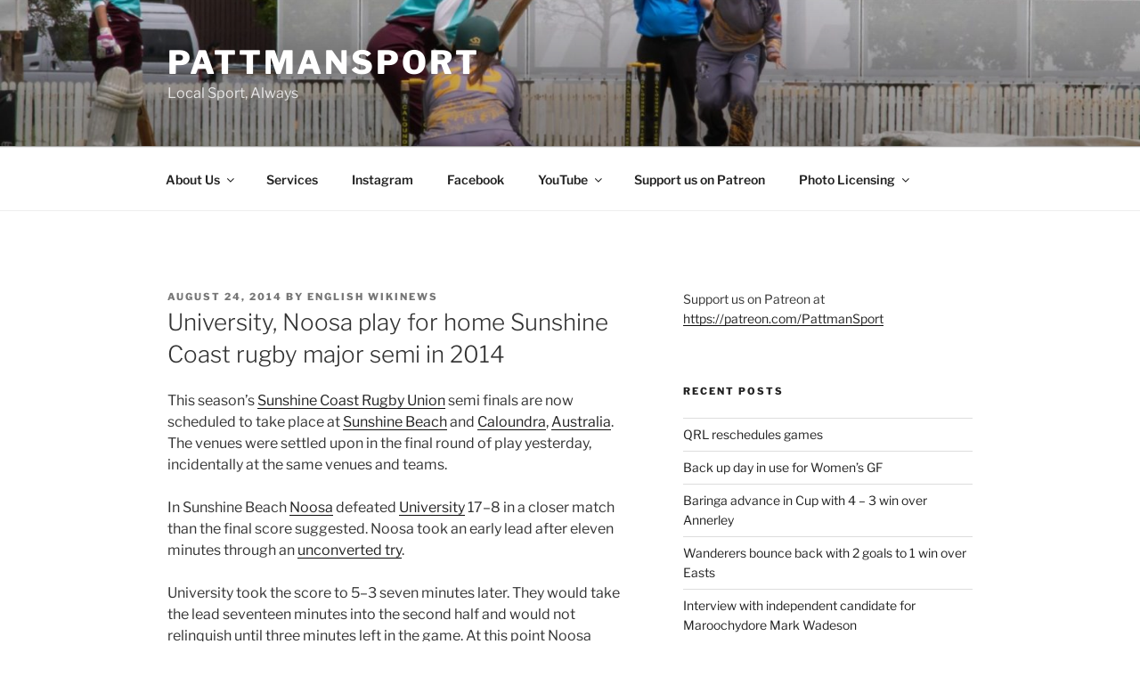

--- FILE ---
content_type: text/html; charset=utf-8
request_url: https://www.google.com/recaptcha/api2/aframe
body_size: 268
content:
<!DOCTYPE HTML><html><head><meta http-equiv="content-type" content="text/html; charset=UTF-8"></head><body><script nonce="I5NCy2ZbZFJcnju8wX0lEg">/** Anti-fraud and anti-abuse applications only. See google.com/recaptcha */ try{var clients={'sodar':'https://pagead2.googlesyndication.com/pagead/sodar?'};window.addEventListener("message",function(a){try{if(a.source===window.parent){var b=JSON.parse(a.data);var c=clients[b['id']];if(c){var d=document.createElement('img');d.src=c+b['params']+'&rc='+(localStorage.getItem("rc::a")?sessionStorage.getItem("rc::b"):"");window.document.body.appendChild(d);sessionStorage.setItem("rc::e",parseInt(sessionStorage.getItem("rc::e")||0)+1);localStorage.setItem("rc::h",'1768893492635');}}}catch(b){}});window.parent.postMessage("_grecaptcha_ready", "*");}catch(b){}</script></body></html>